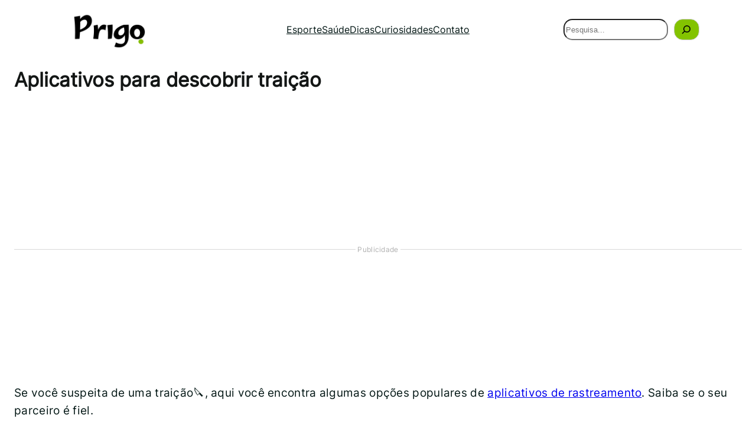

--- FILE ---
content_type: text/html; charset=utf-8
request_url: https://www.google.com/recaptcha/api2/aframe
body_size: 264
content:
<!DOCTYPE HTML><html><head><meta http-equiv="content-type" content="text/html; charset=UTF-8"></head><body><script nonce="itIBdxLp2nQ5sQtvI1BB1w">/** Anti-fraud and anti-abuse applications only. See google.com/recaptcha */ try{var clients={'sodar':'https://pagead2.googlesyndication.com/pagead/sodar?'};window.addEventListener("message",function(a){try{if(a.source===window.parent){var b=JSON.parse(a.data);var c=clients[b['id']];if(c){var d=document.createElement('img');d.src=c+b['params']+'&rc='+(localStorage.getItem("rc::a")?sessionStorage.getItem("rc::b"):"");window.document.body.appendChild(d);sessionStorage.setItem("rc::e",parseInt(sessionStorage.getItem("rc::e")||0)+1);localStorage.setItem("rc::h",'1770025287502');}}}catch(b){}});window.parent.postMessage("_grecaptcha_ready", "*");}catch(b){}</script></body></html>

--- FILE ---
content_type: application/javascript; charset=utf-8
request_url: https://fundingchoicesmessages.google.com/f/AGSKWxX8GJVIGSX7-ETJiMp7aNEkTsaq28M0g0rkZTZj1T1XMF4YmEW1Euhfmv9wPP7CnBejIBJg7ET7N9STg8WAy44F0s5eMGljBN6zbkB1RKzd2x-3nuQgPQOd1vkbUHdg3d45S37raEXOBnn7ivA9eg3aViZhNMfrLCybH_KTf0wTsehcldEKTpTNf1HN/_/realmedia_banner./300x250px_/ads-02.-ad-hrule-/noticead.
body_size: -1285
content:
window['83f46fe5-2c98-4cc0-a593-82a78050c9d8'] = true;